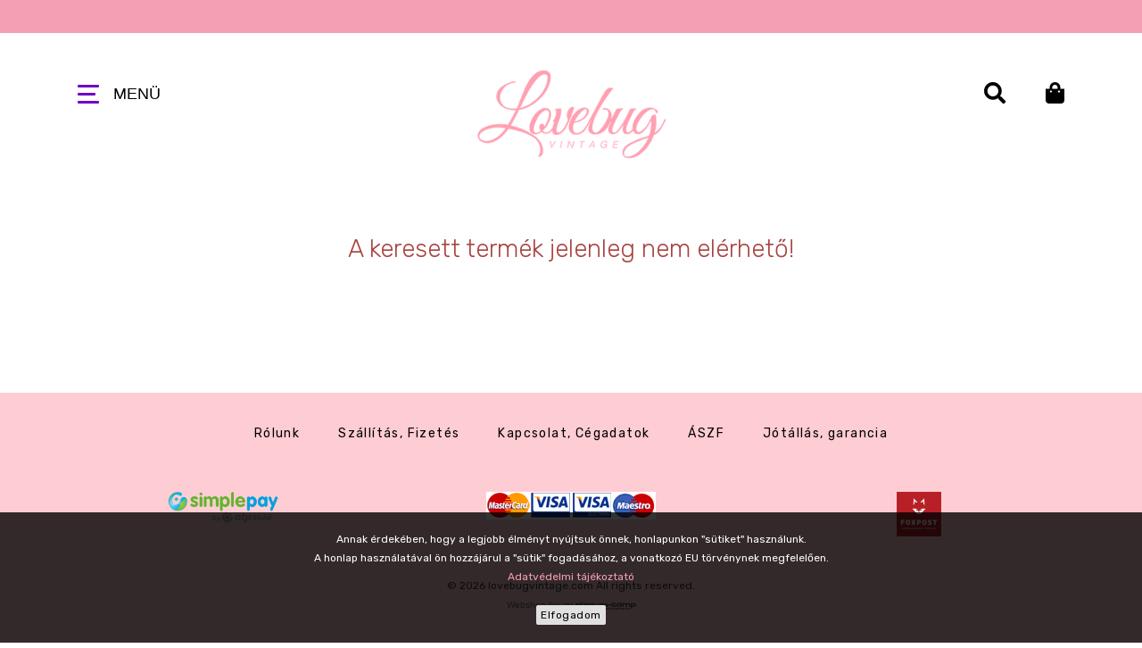

--- FILE ---
content_type: text/html; charset=utf-8
request_url: https://lovebugvintage.com/arany-kutya-fej-nyaklanc-tk-t4833
body_size: 5189
content:
<!DOCTYPE html>
<html lang="hu">
<head>
    <base href="https://lovebugvintage.com/" />
	<meta http-equiv="content-language" content="hu"/>
	<meta http-equiv="Content-Type" content="text/html; charset=utf-8" />
	<meta http-equiv="X-UA-Compatible" content="IE=edge,chrome=1" />
	<meta name="viewport" content="width=device-width, initial-scale=1.0, maximum-scale=1.0, user-scalable=no" />

	<title> Arany kutya fej nyaklánc</title>
	<meta name="keywords" content="nyaklanc gumimaci gyongy kek lovebug vintage budapest dino ezust gumimaci sziv uzenet lila gomba kagylo gyongy choker amulett kigyo daddy vintage" />
	<meta name="news_keywords" content="" />
	<meta name="description" content="" />
	<meta name="SKYPE_TOOLBAR" content="SKYPE_TOOLBAR_PARSER_COMPATIBLE" />
	
	<link href="https://lovebugvintage.com/favicon.ico" rel="shortcut icon" type="image/x-icon" />
	<link href="https://lovebugvintage.com/apple-touch-icon.png" rel="apple-touch-icon" />
	<link href="https://lovebugvintage.com/apple-touch-icon.png" rel="apple-touch-icon-precomposed" />
         
	<meta property="og:type" content="product"/>
	<meta property="og:title" content=" Arany kutya fej nyaklánc"/>
	<meta property="og:url" content="https://lovebugvintage.com/arany-kutya-fej-nyaklanc-tk-t4833"/>
	<meta property="og:image" content="https://lovebugvintage.com/eo_termekek/m/4833__img_2037.jpg"/>
	<meta property="og:site_name" content="Lovebug Vintage"/>
	<meta property="fb:admins" content=""/>
	<meta property="og:description" content=""/> 
    
    <link href="https://fonts.googleapis.com/css2?family=Rubik:wght@300;400;600&display=swap" rel="stylesheet">
    
	<link href="https://lovebugvintage.com/css/normalize.css" rel="stylesheet" type="text/css" />
	<link href="https://lovebugvintage.com/css/bootstrap.min.css" rel="stylesheet" type="text/css" />
	<link href="https://lovebugvintage.com/css/fonts/font-awsome/css/fontawesome-all.min.css" rel="stylesheet" type="text/css" />
    <link href="https://lovebugvintage.com/css/jquery.fancybox.min.css" rel="stylesheet"/>
    <link href="https://lovebugvintage.com/js/owlcarousel/owl.carousel.min.css" type="text/css" rel="stylesheet"/>
    <link href="https://lovebugvintage.com/js/sweetalert/sweetalert2.css" rel="stylesheet"/>
    <link href="https://lovebugvintage.com/css/animate.css" rel="stylesheet" />
	<link href="https://lovebugvintage.com/css/global.css?v=2.21" rel="stylesheet" type="text/css" />
 
	<script type="text/javascript" src="https://lovebugvintage.com/js/jquery-1.10.1.min.js"></script>
	<script type="text/javascript" src="https://lovebugvintage.com/js/core.min.js"></script>
	<script type="text/javascript" src="https://lovebugvintage.com/js/bootstrap.min.js" async></script>
	<script type="text/javascript" src="https://lovebugvintage.com/js/jquery.easing.1.3.min.js" async></script>
    <script type="text/javascript" src="https://lovebugvintage.com/js/jquery.fancybox.min.js" defer></script>
    <script type="text/javascript" src="https://lovebugvintage.com/js/wow.min.js" defer></script>
    <script type="text/javascript" src="https://lovebugvintage.com/js/owlcarousel/owl.carousel.min.js"></script>
    <script type="text/javascript" src="https://lovebugvintage.com/js/sweetalert/sweetalert2.min.js" defer></script>
	<script type="text/javascript" src="https://lovebugvintage.com/js/jquery.fitvids.min.js" defer></script>
    <script type="text/javascript" src="https://lovebugvintage.com/js/lazysizes.min.js" defer></script>
    <!-- PARALLY, RWDImageMap inline -->
    <script>!function(t){var o=t(window),e=o.height();o.resize(function(){e=o.height()}),t.fn.parally=function(n){function s(t){return n.outer?t.outerHeight(!0):t.height()}defaults={speed:.2,mode:"background",xpos:"50%",outer:!0,offset:0},n=t.extend({},defaults,n),t(this).each(function(){function r(){var t=o.scrollTop(),r=a.offset().top,i=s(a),u=0;t>r+i||r>t+e||(u=(f-t)*n.speed+n.offset,"background"==n.mode?a.css("background-position",n.xpos+" "+u+"px"):"transform"==n.mode?a.css({"-webkit-transform":"translate(0,"+u+"px)","-moz-transform":"translate(0,"+u+"px)","-ms-transform":"translate(0,"+u+"px)",transform:"translate(0,"+u+"px)"}):"function"==typeof n.mode&&n.mode(n.xpos,u))}var a=t(this),f=a.offset().top;o.bind("scroll",r).resize(r),r()})}}(jQuery);(function(a){a.fn.rwdImageMaps=function(){var c=this;var b=function(){c.each(function(){if(typeof(a(this).attr("usemap"))=="undefined"){return}var e=this,d=a(e);a("<img />").load(function(){var g="width",m="height",n=d.attr(g),j=d.attr(m);if(!n||!j){var o=new Image();o.src=d.attr("src");if(!n){n=o.width}if(!j){j=o.height}}var f=d.width()/100,k=d.height()/100,i=d.attr("usemap").replace("#",""),l="coords";a('map[name="'+i+'"]').find("area").each(function(){var r=a(this);if(!r.data(l)){r.data(l,r.attr(l))}var q=r.data(l).split(","),p=new Array(q.length);for(var h=0;h<p.length;++h){if(h%2===0){p[h]=parseInt(((q[h]/n)*100)*f)}else{p[h]=parseInt(((q[h]/j)*100)*k)}}r.attr(l,p.toString())})}).attr("src",d.attr("src"))})};a(window).resize(b).trigger("resize");return this}})(jQuery);</script>
	<script type="text/javascript" src="https://lovebugvintage.com/js/init.js?v=2.01" defer></script>
    <script src='https://www.google.com/recaptcha/api.js'></script>

<!-- Global site tag (gtag.js) - Google Analytics -->
<script async src="https://www.googletagmanager.com/gtag/js?id=G-463TZW9GTQ"></script>
<script>
  window.dataLayer = window.dataLayer || [];
  function gtag(){dataLayer.push(arguments);}
  gtag('js', new Date());

  gtag('config', 'G-463TZW9GTQ');
</script>

</head>

<body id="top" data-lang="hu">

<input class='penznem' type='hidden' value='{"id":"1","nev":"Forint","jel":"Ft","tizedes":"0","kod":"HUF","dpoint":",","thousep":".","ertek":"1"}' />
     
<div id="fb-root"></div>
<script async defer crossorigin="anonymous" src="https://connect.facebook.net/en_US/sdk.js#xfbml=1&version=v6.0"></script>


		<div class='module cookie hidden-print'>
			<div class='module_container'>
		
<div class="cookie-holder ">
    Annak érdekében, hogy a legjobb élményt nyújtsuk önnek, honlapunkon "sütiket" használunk.<br />
    A honlap használatával ön hozzájárul a "sütik" fogadásához, a vonatkozó EU törvénynek megfelelően.<br />
    <a href="https://lovebugvintage.com/adatvedelem">Adatvédelmi tájékoztató</a><br /><br />
    <button type="button" class="btn btn-cookie">Elfogadom</button>
</div>


<script>
var flag=!1;$(document).on("click",".btn-cookie",function(e){if(e.preventDefault(),!flag){flag=!0,setTimeout(function(){flag=!1},100);var t=new Date;t.setDate(t.getDate()+30),document.cookie="cookie_ok=true; expires="+t+"; path=/",$(this).closest(".cookie-holder").addClass("hidden")}});
</script>
			</div>
		</div>
		

<a id="currentHref" href=""></a>
	
<nav class="mobile-menu kattinthato-fomenu">
	<button type="button" class="collapse-button" data-csere="class" data-toggle="mobile-menu-open" data-target="body">
		<div class="menu-icon"><span></span></div>
		<span class="collapse-title">MENÜ</span>
	</button>
	<div class="mobile-menu-inner">
		<div class="mobile-menu-logo">
			<a href="/">
				<img src="/images/global/mobile-menu-logo.png" alt="" class="flex-img" nopin="nopin" />
			</a>
		</div>
        <div class="scrollbar">
            		<div class='module search-inline'>
			<div class='module_container'>
		
<form name="kereses" method="get">
	<input type="hidden" name="menu" value="webshop" />
	<input type="text" name="szoveg" class="search-field"  placeholder="Keresés" autocomplete="off" />
	<button class="search-button" type="submit">
		<i class="fa fa-search"></i>
	</button>
    <div class="search-result-loader"></div>
</form>			</div>
		</div>
				<div class='module mobile_account'>
			<div class='module_container'>
		
    <div class="container">
        <div class="top_account_bal">
                                </div>
        <div class="top_account_jobb">
    	    		<a href="/regisztracio" >
                <i class="fas fa-user-plus"></i>&nbsp;
    			Regisztráció            </a>
    		<a href="/login" data-csere="class" data-toggle="login-open" data-target="body">
                <i class="fas fa-sign-in-alt"></i>&nbsp;
    			Bejelentkezés            </a>
    	       </div>
   </div>			</div>
		</div>
		        </div>
	</div>
</nav>
<div class="mobile-overlay animate-all" data-csere="class" data-toggle="mobile-menu-open" data-target="body"></div>

<div class="body">

		<div class='module ticker-holder'>
			<div class='module_container'>
		
<div class="highlight">
    <div class="ticker">
        <div class="ticker-item"><a href="boxer-ws-c3"></a></div>
    </div>
</div>

<style>
.highlight {
    position:relative;
    overflow: hidden;
}
.ticker {
    position:relative;
    width:100%;
    padding-left: 100%;
    box-sizing: content-box;
}
.ticker .ticker-item {
    display: inline-block;
    white-space: nowrap;
    padding-right: 100%;
    box-sizing: content-box;
    -webkit-animation-iteration-count: infinite;
    animation-iteration-count: infinite;
    -webkit-animation-timing-function: linear;
    animation-timing-function: linear;
    -webkit-animation-name: ticker;
    animation-name: ticker;
    -webkit-animation-duration: 10s;
    animation-duration: 10s;
}
@-webkit-keyframes ticker {
  0% {
    -webkit-transform: translate3d(0, 0, 0);
    transform: translate3d(0, 0, 0);
    visibility: visible;
  }
  100% {
    -webkit-transform: translate3d(-100%, 0, 0);
    transform: translate3d(-100%, 0, 0);
  }
}
@keyframes ticker {
  0% {
    -webkit-transform: translate3d(0, 0, 0);
    transform: translate3d(0, 0, 0);
    visibility: visible;
  }
  100% {
    -webkit-transform: translate3d(-100%, 0, 0);
    transform: translate3d(-100%, 0, 0);
  }
}
</style>
			</div>
		</div>
		
<header class="top-holder-container">
    <div class="top-holder">
    	<div class="container">
    		<div class="top cf">
            	<button type="button" class="collapse-button" data-csere="class" data-toggle="mobile-menu-open" data-target="body">
            		<div class="menu-icon"><span></span></div>
            		<span class="collapse-title">MENÜ</span>
            	</button>
            	 
                <div class="kiskosar click-style">
                    <button type="button" class="kiskosar-toggle kiskosar-fly-to" data-csere="class" data-toggle="kiskosar-open" data-target="body">
                    	<i class="fa fa-shopping-bag"></i>
                    </button> 
                	<div class="kiskosar_osszeg"></div>  
                	<div class="kiskosar_darab_termek"></div>
                </div>
                                    
            			<div class='module search-inline'>
			<div class='module_container'>
		
<form name="kereses" method="get">
	<input type="hidden" name="menu" value="webshop" />
	<input type="text" name="szoveg" class="search-field"  placeholder="Keresés" autocomplete="off" />
	<button class="search-button" type="submit">
		<i class="fa fa-search"></i>
	</button>
    <div class="search-result-loader"></div>
</form>			</div>
		</div>
		                <!--
            	<button type="button" class="search-toggle" data-csere="class" data-toggle="search-open" data-target="body">
            		<i class="fa fa-search"></i>
            	</button>-->
                            
                <div class="logo">
    				<a href="https://lovebugvintage.com/">
    					<img src="/images/global/logo.png" class="flex-img" alt="Lovebug Vintage" nopin="nopin" />
    				</a>
    			</div>
    		</div>
            
			<nav class="almenu menu-left">
				            </nav>
    	</div>
    </div>  
</header>

<section class="content-holder" style="background-image:url(https://lovebugvintage.com/images/body.jpg?d=1676343039);">
    
        <div class="parallax-slideshow">
                    </div>
    
        <div class="content">
            <div class="container">
            
                        
            </div>
            <div class="tartalom">
                	<div class='termek'>
	
<div class="container">

<a href="javascript:history.back()">
    <i class="fa fa-arrow-left btn-vissza"></i>
</a>

<h3 class="text-danger text-center">
		<i class="fa fa-alert" style="float:left; margin-right:.3em;"></i>A keresett termék jelenleg nem elérhető!
</h3>
<!-- KAPCSOLODO TERMEKEK -->
	
</div>

<link href="/js/drift-master/drift-basic.min.css" rel="stylesheet" type="text/css" />
<script src="/js/drift-master/Drift.min.js" type="text/javascript"></script>
	</div>
            </div>
        </div>


</section>

<section class="instagram-holder">
    </section>

<div class="termek-ajanlo-holder">
    <div class="container">
            </div>
</div>

<div class="bannerek-holder">
	<div class="container">
        		<div class='module bannerek csikbannerek'>
			<div class='module_container'>
					</div>
		</div>
			</div>
</div>

<div class="latogatott-termekek-holder">
    <div class="container">
            </div>
</div>

<div class="termek-ajanlo-holder">
    <div class="container">
            </div>
</div>



	
<footer class="lablec-holder">
	<div class="container">
		<div class="lablec">
            
    <div class='menu menu-bottom'>
        
            <ul class='menu_level_0'>
    	    
                    <li class=' menuitem caption_menu_0 root_menu'>
				<div class="menuitem-div aktiv">
				                	<a href="/rolunk"target="_self">
        																										<span class="menutext ">Rólunk</span>
					
					</a>
								</div>
                        </li> 
                    <li class=' menuitem caption_menu_0 root_menu'>
				<div class="menuitem-div aktiv">
				                	<a href="/szallitas-fizetes"target="_self">
        																										<span class="menutext ">Szállítás, Fizetés</span>
					
					</a>
								</div>
                        </li> 
                    <li class=' menuitem caption_menu_0 root_menu'>
				<div class="menuitem-div aktiv">
				                	<a href="/kapcsolat"target="_self">
        																										<span class="menutext ">Kapcsolat, Cégadatok</span>
					
					</a>
								</div>
                        </li> 
                    <li class=' menuitem caption_menu_0 root_menu'>
				<div class="menuitem-div aktiv">
				                	<a href="/altalanos-szerzodesi-feltetelek"target="_self">
        																										<span class="menutext ">ÁSZF</span>
					
					</a>
								</div>
                        </li> 
                    <li class=' menuitem caption_menu_0 root_menu'>
				<div class="menuitem-div aktiv">
				                	<a href="/jotallas-garancia"target="_self">
        																										<span class="menutext ">Jótállás, garancia</span>
					
					</a>
								</div>
                        </li> 
                </ul>
        
        
        </div>
    		</div>
	</div>
</footer>

<div class="copyright text-center">
	<div class="container">
        <div class="row kartyalogok">
            <div class="col-sm-4">
                <p>
                <a href="http://simplepartner.hu/PaymentService/Fizetesi_tajekoztato.pdf" target="_blank">
                    <img src="/images/simplepay-logo.png" style="max-height:35px; margin:0 20px;"/>
                </a>
                </p>
            </div>
            <div class="col-sm-4">
                <p>
                    <img src="/images/kartyalogok.png"/>
                </p>
            </div>
            <div class="col-sm-4">
                <p>
                <a href="/szallitas-fizetes">
                    <img src="/images/foxpost-logo.png" style="max-height:50px; margin:0 20px;"/>
                </a>
                </p>
            </div>
        </div>
        <p>&nbsp;</p>
        <div>© 2026 lovebugvintage.com All rights reserved.</div>
        <div>
            <a href="http://www.planumcomp.hu" class="planumcomp">Webshop by:</a>
        </div>
    </div>
</div>

		<div class='module '>
			<div class='module_container'>
		    
<div class="popup">
    <span class="popup-window">
            <img src="/images/landing/2810_img_8294.jpg" alt="hirdet�s" class="popup-img flex-img" />
            <span class="popup-close">
            <i class="fa fa-times-circle fa-3x"></i>
        </span>
    </span>
    <div class="popup-overlay"></div>
</div>

<script type="text/javascript">
$(document).ready(function(){
    $('.popup').hide();
    
    setTimeout(function() {
        $('.popup').show().addClass('active').find('.popup-window').addClass('bounceInDown animated');
        $.post('modules/popup/clear-popup-cookie.php');
    }, 5000);
    
    $('.popup').on('click', '.popup-close, .popup-overlay', function(e){
        $('.popup-window').removeClass('bounceInDown animated').addClass('zoomOut animated');
        $('.popup').removeClass('active').one('webkitAnimationEnd mozAnimationEnd MSAnimationEnd oanimationend animationend', function(){
          $(this).hide();
        });
    });
});
</script>

			</div>
		</div>
		
<div class='diag' style='display: none;'></div>

</div>

		<div class='module kiskosar-content click-style'>
			<div class='module_container'>
		 

<div class="kiskosar_tartalom " id="kiskosar">
	<input class='kosar_tartalom' type='hidden' value='{"fej":{"penznem":{"id":"1","nev":"Forint","jel":"Ft","tizedes":"0","kod":"HUF","dpoint":",","thousep":".","ertek":"1"}},"tetelek":[],"sum":{"pontSum":0,"darabSum":0,"nettoSum":0,"bruttoSum":0}}' />
    
</div>

<div class="kiskosar-overlay" data-csere="class" data-toggle="kiskosar-open" data-target="body"></div>

<div class="kiskosar-termekek">
            <div class="kiskoar-fejlec cf">
            <h3 class="pull-left">Kosár tartalma</h3>
            <span class="btn btn-outline btn-default pull-right" data-csere="class" data-toggle="kiskosar-open" data-target="body">
            	<i class="fa fa-times"></i>
            </span>
        </div>
        <div class="kiskosar-termekek-inner">
        <div class="scrollbar" id="kiskosar-scroll">
            <div id="kiskosar-termekek-loader">
            </div>
        </div>
        <div class="kiskosar-termekek-gomb ">
            <div class="kosar_osszesen cf">
            	<label class="kosar_osszesen_label">Összesen:</label>
            	<span class="kosar_osszesen_ertek"></span>
                            </div>
            <a href="rendeles" class="btn btn-block btn-primary">
                <i class="icon-shopping-bag"></i>
                Tovább a fizetéshez            </a>
        </div>
    </div>
</div>
			</div>
		</div>
				<div class='module login-popup'>
			<div class='module_container'>
		
<div class="login-overlay" data-csere="class" data-toggle="login-open" data-target="body"></div>

<div class="login-panel">
    <button type="button" class="btn btn-circle login-close-button" data-csere="class" data-toggle="login-open" data-target="body">
    	<i class="fa fa-times"></i>
    </button>

    <h2>Bejelentkezés</h2>

		<form class="login_form" name="login" method="post" data-id="5886">
            
            <h5>Amennyiben már regisztrált oldalunkon, itt tud bejelentkezni</h5>
            
            <div class="login_message"></div>
            
			<div class="login_tartalom form">
				<div class="login_sor rowElem">
					<label for="username_popup5886">E-mail:</label>
					<input class="username" type="email" name="username" id="username_popup5886" placeholder="Adja meg e-mail címét" value="" />
				</div>
				<div class="login_sor rowElem">
					<label for="password_popup5886">Jelszó:</label>
					<input class="password" type="password" name="password" id="password_popup5886" placeholder="Adja meg jelszavát" value="" />
				</div>
                <div class="cf">
                    <div class="login_stay_in">
                    	<label for="stay_in_popup5886">Emlékezz rám</label>
                    	<input id="stay_in_popup5886" name="stay_in" type="checkbox" />
                    </div>
                    <button class="btn btn-primary pull-right login_belepes">
                        Bejelentkezés                    </button>
                </div>
<!--
				<div class="login_gombok">
					<a class="gomb_sec login_regisztracio" href="/index.php?fomenu=registration&amp;menu=registration" title="">
						Regisztráció					</a>
				</div>
-->
				<div class="login_lostpass">
					<a class="lostpass" href="lostpass" title="">
						Elfelejtette jelszavát?					</a>
				</div>
			</div>
		</form>

</div>

			</div>
		</div>
		</body>
</html>
